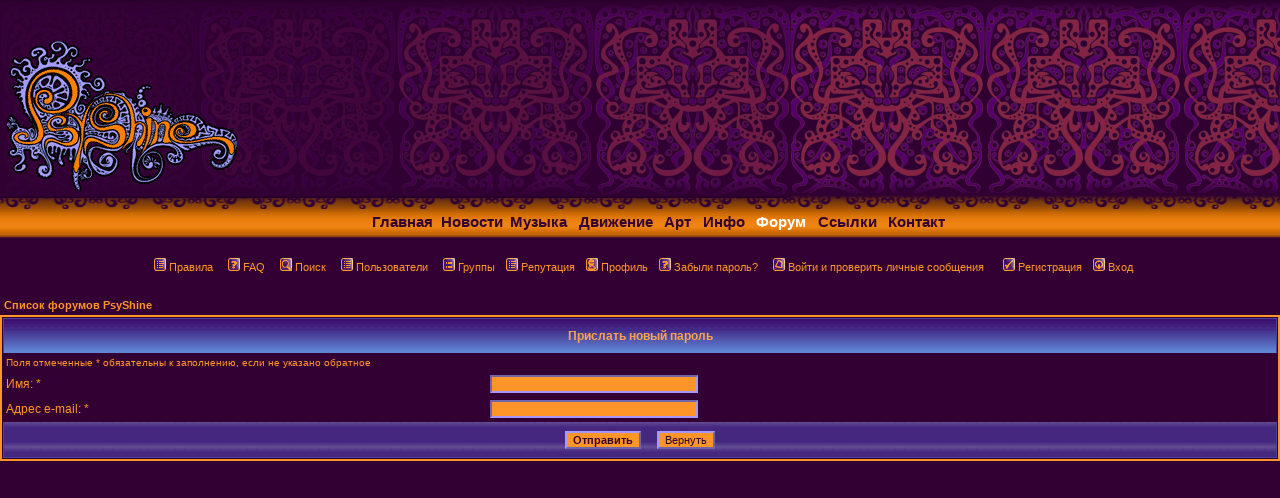

--- FILE ---
content_type: text/html
request_url: http://forum.psyshine.org.ua/profile.php?mode=sendpassword&sid=f00fc61c37ef3ad064b11068e515dc89
body_size: 2566
content:
<!DOCTYPE html PUBLIC "-//W3C//DTD XHTML 1.0 Transitional//EN" "http://www.w3.org/TR/xhtml1/DTD/xhtml1-transitional.dtd">
<html dir="ltr" xmlns="http://www.w3.org/1999/xhtml">
<head>
<meta http-equiv="Content-Type" content="text/html; charset=utf-8">
<meta http-equiv="Content-Style-Type" content="text/css">

<link rel="top" href="./index.php?sid=c4c499a4e6004cf63345bae65c899e51" title="Список форумов PsyShine" />
<link rel="search" href="./search.php?sid=c4c499a4e6004cf63345bae65c899e51" title="Поиск" />
<link rel="help" href="./faq.php?sid=c4c499a4e6004cf63345bae65c899e51" title="FAQ" />
<link rel="author" href="./memberlist.php?sid=c4c499a4e6004cf63345bae65c899e51" title="Пользователи" />

<title>PsyShine | </title>
<link rel="stylesheet" href="templates/subSilver/subSilver.css" type="text/css">
<link rel="shortcut icon" href="favicon.ico" />
<!-- BUpCPX74VL28db -->
<!-- SMR_RESIZE_MOD:START -->
<script language="javascript" type="text/javascript" src="templates/SMRcode.js"></script>
<!-- SMR_RESIZE_MOD:END -->
<script language="JavaScript" src="/player/audio-player.js"></script>
</head>
<body bgcolor="#E5E5E5" text="#000000" link="#006699" vlink="#5493B4" margin="0" />
<div id="block-ad-30" class="block block-ad">
<div class="content">
<div id="group-id-0" class="advertisement group-tids-30"><div id="ad-1225" class="html-advertisement">

</div></div>
</div>
</div>
<a name="top"></a>

<table width="100%" cellspacing="0" cellpadding="0" border="0" align="center">
	<tr>
		<td class="bodyline">
           <div id="header">
                <div class="inside">
                    	<div class="header_left">
                    		<a title="PsyShine" href="http://psyshine.org.ua"><img title="" alt="Форум PsyShine" src="/templates/subSilver/images/psyshine_logo.jpg" border="0"></a>				<div class="header_text">
                    				<span class="site-slogan"></span>
                    		</div>
                    	</div>
                </div>
                <div class="navigation"><ul id="navlist" class="links"><li class="menu-7276 first"><a title="Главная" href="http://psyshine.org.ua">Главная</a></li><li class="menu-5737"><a title="" href="http://psyshine.org.ua/news">Новости</a></li><li class="menu-290 first"><a title="Музыка" href="http://psyshine.org.ua/music">Музыка</a></li>
                    <li class="menu-287"><a title="Движение" href="http://psyshine.org.ua/scene">Движение</a></li>
                    <li class="menu-286"><a title="Арт" href="http://psyshine.org.ua/art">Арт</a></li>
                    <li class="menu-6876"><a title="Инфо" href="http://psyshine.org.ua/info">Инфо</a></li>
                    <li class="menu-289"><a class="active" title="Форум" href="http://forum.psyshine.org.ua">Форум</a></li>
                    <li class="menu-292"><a title="Ссылки" href="http://psyshine.org.ua/links/weblink">Ссылки</a></li>
                    <li class="menu-200 last"><a title="Контакт" href="http://psyshine.org.ua/contact">Контакт</a></li>
                    </ul>
                </div>
            </div>
		    <table width="100%" cellspacing="0" cellpadding="0" border="0">
			<tr>
				<td>&nbsp;</td>
				<td align="center" width="100%" valign="middle">
				<table width="90%" class="forummenu" cellspacing="0" cellpadding="2" border="0">
					<tr>
						<td align="center" valign="top" nowrap="nowrap"><a href="http://forum.psyshine.org.ua/viewtopic.php?t=2424" class="mainmenu"><img src="templates/subSilver/images/mini_members.gif" width="12" height="13" border="0" alt="Правила" hspace="3" />Правила</a>&nbsp; &nbsp;<a href="faq.php?sid=c4c499a4e6004cf63345bae65c899e51" class="mainmenu"><img src="templates/subSilver/images/mini_faq.gif" width="12" height="13" border="0" alt="FAQ" hspace="3" />FAQ</a>&nbsp; &nbsp;<a href="search.php?sid=c4c499a4e6004cf63345bae65c899e51" class="mainmenu"><img src="templates/subSilver/images/mini_search.gif" width="12" height="13" border="0" alt="Поиск" hspace="3" />Поиск</a>&nbsp; &nbsp;<a href="memberlist.php?sid=c4c499a4e6004cf63345bae65c899e51" class="mainmenu"><img src="templates/subSilver/images/mini_members.gif" width="12" height="13" border="0" alt="Пользователи" hspace="3" />Пользователи</a>&nbsp; &nbsp;<a href="groupcp.php?sid=c4c499a4e6004cf63345bae65c899e51" class="mainmenu"><img src="templates/subSilver/images/mini_groups.gif" width="12" height="13" border="0" alt="Группы" hspace="3" />Группы</a>&nbsp;&nbsp;<a href="http://forum.psyshine.org.ua/reputation.php?a=globalstats" class="mainmenu" target="_blank"><img src="templates/subSilver/images/mini_members.gif" width="12" height="13" border="0" alt="Репутация пользователей" hspace="3" />Репутация</a>
						&nbsp;<a href="profile.php?mode=editprofile&amp;sid=c4c499a4e6004cf63345bae65c899e51" class="mainmenu"><img src="templates/subSilver/images/mini_profile.gif" width="12" height="13" border="0" alt="Профиль" hspace="3" />Профиль</a>&nbsp;&nbsp;<a href="profile.php?mode=sendpassword" class="mainmenu"><img src="templates/subSilver/images/mini_faq.gif" width="12" height="13" border="0" alt="Напоминание пароля" hspace="3" />Забыли пароль?</a>&nbsp; &nbsp;<a href="privmsg.php?folder=inbox&amp;sid=c4c499a4e6004cf63345bae65c899e51" class="mainmenu"><img src="templates/subSilver/images/mini_message.gif" width="12" height="13" border="0" alt="Войти и проверить личные сообщения" hspace="3" />Войти и проверить личные сообщения</a>&nbsp; &nbsp;
						<a href="profile.php?mode=register&amp;sid=c4c499a4e6004cf63345bae65c899e51" class="mainmenu"><img src="templates/subSilver/images/mini_register.gif" width="12" height="13" border="0" alt="Регистрация" hspace="3" />Регистрация</a>&nbsp;
                                                <a href="login.php?sid=c4c499a4e6004cf63345bae65c899e51" class="mainmenu"><img src="templates/subSilver/images/mini_login.gif" width="12" height="13" border="0" alt="Вход" hspace="3" />Вход</a></td>

					</tr>
				</table></td>
			</tr>
		</table>

		<br />

<!-- <table width="60%" border="0" cellspacing="5" cellpadding="5" align="center"><tr align="center" valign="top"><td class="mainmenu">
 <br/></td></tr></table>
-->
<!-- <table width="60%" border="0" cellspacing="5" cellpadding="5" align="center"><tr align="center" valign="top"><td><a href="http://forum.psyshine.org.ua/viewtopic.php?t=7476" target="_self">JOCID live at "Violet Vision" party by PsyShine @ Xliб club<br/>06 марта 2010, суббота, 22:00</a></td></tr></table><br />-->


<form action="profile.php?mode=sendpassword&amp;sid=c4c499a4e6004cf63345bae65c899e51" method="post">
<table width="100%" cellspacing="2" cellpadding="2" border="0" align="center">
  <tr>
	<td align="left"><span class="nav"><a href="index.php?sid=c4c499a4e6004cf63345bae65c899e51" class="nav">Список форумов PsyShine</a></span></td>
  </tr>
</table>
  <table border="0" cellpadding="3" cellspacing="1" width="100%" class="forumline">
	<tr>
	  <th class="thHead" colspan="2" height="25" valign="middle">Прислать новый пароль</th>
	</tr>
	<tr>
	  <td class="row2" colspan="2"><span class="gensmall">Поля отмеченные * обязательны к заполнению, если не указано обратное</span></td>
	</tr>
	<tr>
	  <td class="row1" width="38%"><span class="gen">Имя: *</span></td>
	  <td class="row2">
		<input type="text" class="post" style="width: 200px" name="username" size="25" maxlength="40" value="" />
	  </td>
	</tr>
	<tr>
	  <td class="row1"><span class="gen">Адрес e-mail: *</span></td>
	  <td class="row2">
		<input type="text" class="post" style="width: 200px" name="email" size="25" maxlength="255" value="" />
	  </td>
	</tr>
	<tr>
	  <td class="catBottom" colspan="2" align="center" height="28">
		<input type="submit" name="submit" value="Отправить" class="mainoption" />
		&nbsp;&nbsp;
		<input type="reset" value="Вернуть" name="reset" class="liteoption" />
	  </td>
	</tr>
  </table>
</form>

<!--<table width="60%" border="0" cellspacing="5" cellpadding="5" align="center"><tr align="center" valign="top"><td class="mainmenu">
<a style="color: #A697FE" href="http://forum.psyshine.org.ua/viewtopic.php?t=7617" class="forumlink">>>> Помоги наполнить новый PsyShine <<<</a>
</td></tr></table>-->

<div align="center"><span class="copyright"><br /><br />
</span></div>
<script src="http://www.google-analytics.com/urchin.js" type="text/javascript">
</script>
<script type="text/javascript">
_uacct = "UA-316546-1";
urchinTracker();
</script>
</body>
</html>



--- FILE ---
content_type: application/javascript
request_url: http://forum.psyshine.org.ua/templates/SMRcode.js
body_size: 1596
content:
//*******************************************************************
//** SMR_RESIZE_MOD: CONFIGURATION **********************************
//*******************************************************************
SMR_confMaxDim = 750; // pixels

//*******************************************************************
//** SMR_RESIZE_MOD: START CODE *************************************
//*******************************************************************
function SMR_resize(obj) {

   thisWidth = obj.width;
   thisHeight = obj.height;
   
   if(thisWidth > thisHeight) thisMaxDim = thisWidth;
   else thisMaxDim = thisHeight;
   
   if((thisMaxDim > SMR_confMaxDim)) {
      thisMinDim = Math.round((((thisWidth > thisHeight)?thisHeight:thisWidth) * SMR_confMaxDim) / thisMaxDim); 
      
      if(thisWidth > thisHeight) {
         thisWidth = SMR_confMaxDim;
         thisHeight = thisMinDim;
      } else {
         thisHeight = SMR_confMaxDim;
         thisWidth = thisMinDim;
      }
   } // if(thisMaxDim > SMR_confMaxDim)

//alert(thisWidth+' '+thisHeight);
  if ((thisWidth!=0) && (thisHeight!=0)) {
   obj.height = thisHeight;
   obj.width = thisWidth;
  }
}
function SMR_setLink(obj) {
   thisInnerHtml = obj.innerHTML;
   tmpArray = thisInnerHtml.split(' src=\"');
   tmpArray = tmpArray[1].split('"');
   obj.href = tmpArray[0];
}
//*******************************************************************
//** SMR_RESIZE_MOD: END ********************************************
//*******************************************************************
